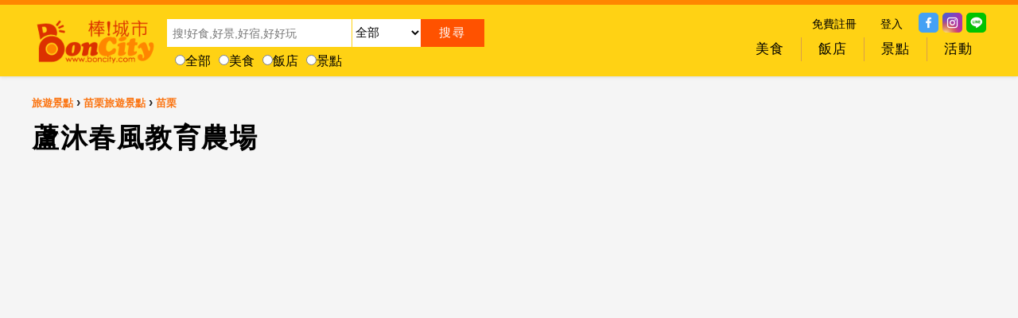

--- FILE ---
content_type: text/html; charset=utf-8
request_url: https://www.boncity.com/Topic/40455.html
body_size: 40546
content:
<!DOCTYPE html>
<html lang="zh-TW">
<head>
<meta name="viewport" content="width=device-width,initial-scale=1,maximum-scale=1" />
<meta http-equiv="Content-Type" content="text/html;charset=UTF-8" />
<meta http-equiv="Content-Language" content="zh-tw" />

<title>蘆沐春風教育農場</title>
<meta name="Description" content="蘆沐春風教育農場" />
<meta name="Keyword" />
<meta property="og:title" content="蘆沐春風教育農場" />
<meta property="og:description" content="蘆沐春風教育農場" />
<meta property="og:url" content="https://www.boncity.com/Topic/40455.html" />

<link rel="shortcut icon" type="image/x-icon" href="/s/img/sites/0.ico" />
<link rel="stylesheet" type="text/css" href="//i.tibcloud.com/r/css/reset.min.css?1921" />
<link rel="stylesheet" type="text/css" href="/t/css/site.min.css?B1899" />
<link rel="stylesheet" type="text/css" href="/t/css/Templates/Hs1.min.css?B1899" />
<link rel="stylesheet" type="text/css" href="/t/css/Templates/Fs2.min.css?B1899" />

<link rel="stylesheet" type="text/css" href="//i.tibcloud.com/r/16006/css/s/P2S1.min.css?1911" />
<link rel="stylesheet" type="text/css" href="//i.tibcloud.com/r/16006/css/s/BRP1.min.css?1911" />
<link rel="stylesheet" type="text/css" href="//i.tibcloud.com/r/16006/css/s/BRBs1.min.css?1911" />




<!-- Google tag (gtag.js) --><script async src="https://www.googletagmanager.com/gtag/js?id=G-8N3NK4T4MW"></script><script>window.dataLayer = window.dataLayer || [];function gtag(){dataLayer.push(arguments);}gtag('js', new Date());gtag('config', 'G-8N3NK4T4MW');</script>

</head>
<body>
<div id="Wrapper">

<div id="Header">
    
<div class="Bodyer">

    <div id="CellSearch">搜尋</div>
<div id="BonCityLogo">
<a href="https://www.boncity.com" title="BonCity-棒!城市:台灣好吃好玩好康好體驗"><img src="https://www.boncity.com/s/img/Banner/BonCity_Logo1.png?IBC2018012501" alt="BonCity-棒!城市:台灣好吃好玩好康好體驗" /></a>
</div>

<div id="SearchH1">
<form id="Search" name="SearchBar" method="post" onsubmit="return SearchSubmit('SearchBar', 'https://www.boncity.com/Topic', 0);">
<div class="SearchKeyword"><input type="text" id="keyword" name="keyword" value="" placeholder="搜!好食,好景,好宿,好好玩" /></div>
<div class="SearchCityId"><select name="cityid">
<option value="">全部</option><option value="12">台北</option><option value="13">新北</option><option value="14">桃園</option><option value="18">台中</option><option value="25">台南</option><option value="27">高雄</option><option value="11">基隆</option><option value="15">新竹</option><option value="17">苗栗</option><option value="20">彰化</option><option value="21">南投</option><option value="22">雲林</option><option value="23">嘉義</option><option value="29">屏東</option><option value="32">宜蘭</option><option value="31">花蓮</option><option value="30">台東</option><option value="33">澎湖</option><option value="34">金門</option><option value="35">馬祖</option>
</select></div>
<div class="SearchButton"><input type="submit" value="&#x641c;&#x5c0b;" /></div>
<div class="SearchKindId">
<input type="radio" name="kindid" value="">全部<input type="radio" name="kindid" value="9991">美食<input type="radio" name="kindid" value="9999">飯店<input type="radio" name="kindid" value="9990">景點
</div>
</form>
<script async src="//i.tibcloud.com/r/16006/js/s/search.2.0.0.min.js?1911"></script>
</div>

<div id="SharesB1">


<div class="Share Facebook"><a href="https://www.facebook.com/boncity" target="_blank"><img src="https://i.tibcloud.com/r/shares/facebook.png?1911" /></a></div>
<div class="Share Instagram"><a href="https://www.instagram.com/boncity.ig/" target="_blank"><img src="https://i.tibcloud.com/r/shares/instagram.png?1911" /></a></div>
<div class="Share Line"><a href="https://line.naver.jp/R/msg/text/?https%3a%2f%2fwww.boncity.com%2fTopic%2f40455.html" target="_blank"><img src="https://i.tibcloud.com/r/shares/line.png?1911" /></a></div>
</div>
<div id="SignInB1">
<ul class="L1s">
<li class="L1 i1"><a href="/Account/SignUp.html" title="免費註冊">免費註冊</a></li>
<li class="L1 i2"><a href="/Account/SignIn.html" title="登入">登入</a></li>
</ul>
</div>


<div id="Menu13"><div class="Header"></div><div class="Lefter"></div><div class="Bodyer">
<div class="Body"><ul class="L1s">
<li class="L1 M i1"><div class="FadeOut f1"><div class="Fade">
<a href="https://www.boncity.com" target="_self" title="回首頁"><div class="Title">回首頁</div></a>
    </div></div>
        </li>
<li class="L1 M i2"><div class="FadeOut f1"><div class="Fade">
<a href="/Topic/Restaurant.html" target="_self" title="美食 - 小吃美食餐廳|生鮮食品|伴手禮|加熱即食料理包"><div class="Title">美食</div></a>
    </div></div>
    <div id="M13CK1s" class=""><div class="Bodyer"><div class="Body"><ul class="L1s"><li class="L1 i1"><a class="No No1" href="https://www.boncity.com/Topic/Restaurant-CTW000011-Keelung-Restaurant.html" title="2018年Top 10人氣基隆美食餐廳推薦"><div class="Title">基隆美食餐廳推薦</div></a></li><li class="L1 i2"><a class="No No2" href="https://www.boncity.com/Topic/Restaurant-CTW000012-Taipei-Restaurant.html" title="2018年Top 10人氣台北美食餐廳推薦"><div class="Title">台北美食餐廳推薦</div></a></li><li class="L1 i3"><a class="No No3" href="https://www.boncity.com/Topic/Restaurant-CTW000013-NewTaipei-Restaurant.html" title="2018年Top 10人氣新北美食餐廳推薦"><div class="Title">新北美食餐廳推薦</div></a></li><li class="L1 i4"><a class="No No4" href="https://www.boncity.com/Topic/Restaurant-CTW000014-Taoyuan-Restaurant.html" title="2018年Top 10人氣桃園美食餐廳推薦"><div class="Title">桃園美食餐廳推薦</div></a></li><li class="L1 i5"><a class="No No5" href="https://www.boncity.com/Topic/Restaurant-CTW000015-Hsinchu-Restaurant.html" title="2018年Top 10人氣新竹美食餐廳推薦"><div class="Title">新竹美食餐廳推薦</div></a></li><li class="L1 i6"><a class="No No6" href="https://www.boncity.com/Topic/Restaurant-CTW000017-Miaoli-Restaurant.html" title="2018年Top 10人氣苗栗美食餐廳推薦"><div class="Title">苗栗美食餐廳推薦</div></a></li><li class="L1 i7"><a class="No No7" href="https://www.boncity.com/Topic/Restaurant-CTW000018-Taichung-Restaurant.html" title="2018年Top 10人氣台中美食餐廳推薦"><div class="Title">台中美食餐廳推薦</div></a></li><li class="L1 i8"><a class="No No8" href="https://www.boncity.com/Topic/Restaurant-CTW000020-Changhua-Restaurant.html" title="2018年Top 10人氣彰化美食餐廳推薦"><div class="Title">彰化美食餐廳推薦</div></a></li><li class="L1 i9"><a class="No No9" href="https://www.boncity.com/Topic/Restaurant-CTW000021-Nantou-Restaurant.html" title="2018年Top 10人氣南投美食餐廳推薦"><div class="Title">南投美食餐廳推薦</div></a></li><li class="L1 i10"><a class="No No10" href="https://www.boncity.com/Topic/Restaurant-CTW000022-Yunlin-Restaurant.html" title="2018年Top 10人氣雲林美食餐廳推薦"><div class="Title">雲林美食餐廳推薦</div></a></li><li class="L1 i11"><a class="No No11" href="https://www.boncity.com/Topic/Restaurant-CTW000023-Chiayi-Restaurant.html" title="2018年Top 10人氣嘉義美食餐廳推薦"><div class="Title">嘉義美食餐廳推薦</div></a></li><li class="L1 i12"><a class="No No12" href="https://www.boncity.com/Topic/Restaurant-CTW000025-Tainan-Restaurant.html" title="2018年Top 10人氣台南美食餐廳推薦"><div class="Title">台南美食餐廳推薦</div></a></li><li class="L1 i13"><a class="No No13" href="https://www.boncity.com/Topic/Restaurant-CTW000027-Kaohsiung-Restaurant.html" title="2018年Top 10人氣高雄美食餐廳推薦"><div class="Title">高雄美食餐廳推薦</div></a></li><li class="L1 i14"><a class="No No14" href="https://www.boncity.com/Topic/Restaurant-CTW000029-Pingtung-Restaurant.html" title="2018年Top 10人氣屏東美食餐廳推薦"><div class="Title">屏東美食餐廳推薦</div></a></li><li class="L1 i15"><a class="No No15" href="https://www.boncity.com/Topic/Restaurant-CTW000032-Yilan-Restaurant.html" title="2018年Top 10人氣宜蘭美食餐廳推薦"><div class="Title">宜蘭美食餐廳推薦</div></a></li><li class="L1 i16"><a class="No No16" href="https://www.boncity.com/Topic/Restaurant-CTW000031-Hualien-Restaurant.html" title="2018年Top 10人氣花蓮美食餐廳推薦"><div class="Title">花蓮美食餐廳推薦</div></a></li><li class="L1 i17"><a class="No No17" href="https://www.boncity.com/Topic/Restaurant-CTW000030-Taitung-Restaurant.html" title="2018年Top 10人氣台東美食餐廳推薦"><div class="Title">台東美食餐廳推薦</div></a></li><li class="L1 i18"><a class="No No18" href="https://www.boncity.com/Topic/Restaurant-CTW000033-Penghu-Restaurant.html" title="2018年Top 10人氣澎湖美食餐廳推薦"><div class="Title">澎湖美食餐廳推薦</div></a></li><li class="L1 i19"><a class="No No19" href="https://www.boncity.com/Topic/Restaurant-CTW000034-Kinmen-Restaurant.html" title="2018年Top 10人氣金門美食餐廳推薦"><div class="Title">金門美食餐廳推薦</div></a></li><li class="L1 i20"><a class="No No20" href="https://www.boncity.com/Topic/Restaurant-CTW000035-Matsu-Restaurant.html" title="2018年Top 10人氣馬祖美食餐廳推薦"><div class="Title">馬祖美食餐廳推薦</div></a></li></ul></div></div></div>    </li>
<li class="L1 M i3"><div class="FadeOut f1"><div class="Fade">
<a href="/Topic/Hotel.html" target="_self" title="飯店 - 飯店|民宿|汽車旅館|住宿訂房"><div class="Title">飯店</div></a>
    </div></div>
    <div id="M13CK1s" class=""><div class="Bodyer"><div class="Body"><ul class="L1s"><li class="L1 i1"><a class="No No1" href="https://www.boncity.com/Topic/Hotel-CTW000011-Keelung-Hotel.html" title="2018年Top 10人氣基隆住宿飯店推薦"><div class="Title">基隆住宿飯店推薦</div></a></li><li class="L1 i2"><a class="No No2" href="https://www.boncity.com/Topic/Hotel-CTW000012-Taipei-Hotel.html" title="2018年Top 10人氣台北住宿飯店推薦"><div class="Title">台北住宿飯店推薦</div></a></li><li class="L1 i3"><a class="No No3" href="https://www.boncity.com/Topic/Hotel-CTW000013-NewTaipei-Hotel.html" title="2018年Top 10人氣新北住宿飯店推薦"><div class="Title">新北住宿飯店推薦</div></a></li><li class="L1 i4"><a class="No No4" href="https://www.boncity.com/Topic/Hotel-CTW000014-Taoyuan-Hotel.html" title="2018年Top 10人氣桃園住宿飯店推薦"><div class="Title">桃園住宿飯店推薦</div></a></li><li class="L1 i5"><a class="No No5" href="https://www.boncity.com/Topic/Hotel-CTW000015-Hsinchu-Hotel.html" title="2018年Top 10人氣新竹住宿飯店推薦"><div class="Title">新竹住宿飯店推薦</div></a></li><li class="L1 i6"><a class="No No6" href="https://www.boncity.com/Topic/Hotel-CTW000017-Miaoli-Hotel.html" title="2018年Top 10人氣苗栗住宿飯店推薦"><div class="Title">苗栗住宿飯店推薦</div></a></li><li class="L1 i7"><a class="No No7" href="https://www.boncity.com/Topic/Hotel-CTW000018-Taichung-Hotel.html" title="2018年Top 10人氣台中住宿飯店推薦"><div class="Title">台中住宿飯店推薦</div></a></li><li class="L1 i8"><a class="No No8" href="https://www.boncity.com/Topic/Hotel-CTW000020-Changhua-Hotel.html" title="2018年Top 10人氣彰化住宿飯店推薦"><div class="Title">彰化住宿飯店推薦</div></a></li><li class="L1 i9"><a class="No No9" href="https://www.boncity.com/Topic/Hotel-CTW000021-Nantou-Hotel.html" title="2018年Top 10人氣南投住宿飯店推薦"><div class="Title">南投住宿飯店推薦</div></a></li><li class="L1 i10"><a class="No No10" href="https://www.boncity.com/Topic/Hotel-CTW000022-Yunlin-Hotel.html" title="2018年Top 10人氣雲林住宿飯店推薦"><div class="Title">雲林住宿飯店推薦</div></a></li><li class="L1 i11"><a class="No No11" href="https://www.boncity.com/Topic/Hotel-CTW000023-Chiayi-Hotel.html" title="2018年Top 10人氣嘉義住宿飯店推薦"><div class="Title">嘉義住宿飯店推薦</div></a></li><li class="L1 i12"><a class="No No12" href="https://www.boncity.com/Topic/Hotel-CTW000025-Tainan-Hotel.html" title="2018年Top 10人氣台南住宿飯店推薦"><div class="Title">台南住宿飯店推薦</div></a></li><li class="L1 i13"><a class="No No13" href="https://www.boncity.com/Topic/Hotel-CTW000027-Kaohsiung-Hotel.html" title="2018年Top 10人氣高雄住宿飯店推薦"><div class="Title">高雄住宿飯店推薦</div></a></li><li class="L1 i14"><a class="No No14" href="https://www.boncity.com/Topic/Hotel-CTW000029-Pingtung-Hotel.html" title="2018年Top 10人氣屏東住宿飯店推薦"><div class="Title">屏東住宿飯店推薦</div></a></li><li class="L1 i15"><a class="No No15" href="https://www.boncity.com/Topic/Hotel-CTW000032-Yilan-Hotel.html" title="2018年Top 10人氣宜蘭住宿飯店推薦"><div class="Title">宜蘭住宿飯店推薦</div></a></li><li class="L1 i16"><a class="No No16" href="https://www.boncity.com/Topic/Hotel-CTW000031-Hualien-Hotel.html" title="2018年Top 10人氣花蓮住宿飯店推薦"><div class="Title">花蓮住宿飯店推薦</div></a></li><li class="L1 i17"><a class="No No17" href="https://www.boncity.com/Topic/Hotel-CTW000030-Taitung-Hotel.html" title="2018年Top 10人氣台東住宿飯店推薦"><div class="Title">台東住宿飯店推薦</div></a></li><li class="L1 i18"><a class="No No18" href="https://www.boncity.com/Topic/Hotel-CTW000033-Penghu-Hotel.html" title="2018年Top 10人氣澎湖住宿飯店推薦"><div class="Title">澎湖住宿飯店推薦</div></a></li><li class="L1 i19"><a class="No No19" href="https://www.boncity.com/Topic/Hotel-CTW000034-Kinmen-Hotel.html" title="2018年Top 10人氣金門住宿飯店推薦"><div class="Title">金門住宿飯店推薦</div></a></li><li class="L1 i20"><a class="No No20" href="https://www.boncity.com/Topic/Hotel-CTW000035-Matsu-Hotel.html" title="2018年Top 10人氣馬祖住宿飯店推薦"><div class="Title">馬祖住宿飯店推薦</div></a></li></ul></div></div></div>    </li>
<li class="L1 M i4"><div class="FadeOut f1"><div class="Fade">
<a href="/Topic/Place.html" target="_self" title="景點 - 旅遊景點|熱門景點|旅遊行程規劃"><div class="Title">景點</div></a>
    </div></div>
    <div id="M13CK1s" class=""><div class="Bodyer"><div class="Body"><ul class="L1s"><li class="L1 i1"><a class="No No1" href="https://www.boncity.com/Topic/Place-CTW000011-Keelung-Place.html" title="2018年Top 10人氣基隆旅遊景點推薦"><div class="Title">基隆旅遊景點推薦</div></a></li><li class="L1 i2"><a class="No No2" href="https://www.boncity.com/Topic/Place-CTW000012-Taipei-Place.html" title="2018年Top 10人氣台北旅遊景點推薦"><div class="Title">台北旅遊景點推薦</div></a></li><li class="L1 i3"><a class="No No3" href="https://www.boncity.com/Topic/Place-CTW000013-NewTaipei-Place.html" title="2018年Top 10人氣新北旅遊景點推薦"><div class="Title">新北旅遊景點推薦</div></a></li><li class="L1 i4"><a class="No No4" href="https://www.boncity.com/Topic/Place-CTW000014-Taoyuan-Place.html" title="2018年Top 10人氣桃園旅遊景點推薦"><div class="Title">桃園旅遊景點推薦</div></a></li><li class="L1 i5"><a class="No No5" href="https://www.boncity.com/Topic/Place-CTW000015-Hsinchu-Place.html" title="2018年Top 10人氣新竹旅遊景點推薦"><div class="Title">新竹旅遊景點推薦</div></a></li><li class="L1 i6"><a class="No No6" href="https://www.boncity.com/Topic/Place-CTW000017-Miaoli-Place.html" title="2018年Top 10人氣苗栗旅遊景點推薦"><div class="Title">苗栗旅遊景點推薦</div></a></li><li class="L1 i7"><a class="No No7" href="https://www.boncity.com/Topic/Place-CTW000018-Taichung-Place.html" title="2018年Top 10人氣台中旅遊景點推薦"><div class="Title">台中旅遊景點推薦</div></a></li><li class="L1 i8"><a class="No No8" href="https://www.boncity.com/Topic/Place-CTW000020-Changhua-Place.html" title="2018年Top 10人氣彰化旅遊景點推薦"><div class="Title">彰化旅遊景點推薦</div></a></li><li class="L1 i9"><a class="No No9" href="https://www.boncity.com/Topic/Place-CTW000021-Nantou-Place.html" title="2018年Top 10人氣南投旅遊景點推薦"><div class="Title">南投旅遊景點推薦</div></a></li><li class="L1 i10"><a class="No No10" href="https://www.boncity.com/Topic/Place-CTW000022-Yunlin-Place.html" title="2018年Top 10人氣雲林旅遊景點推薦"><div class="Title">雲林旅遊景點推薦</div></a></li><li class="L1 i11"><a class="No No11" href="https://www.boncity.com/Topic/Place-CTW000023-Chiayi-Place.html" title="2018年Top 10人氣嘉義旅遊景點推薦"><div class="Title">嘉義旅遊景點推薦</div></a></li><li class="L1 i12"><a class="No No12" href="https://www.boncity.com/Topic/Place-CTW000025-Tainan-Place.html" title="2018年Top 10人氣台南旅遊景點推薦"><div class="Title">台南旅遊景點推薦</div></a></li><li class="L1 i13"><a class="No No13" href="https://www.boncity.com/Topic/Place-CTW000027-Kaohsiung-Place.html" title="2018年Top 10人氣高雄旅遊景點推薦"><div class="Title">高雄旅遊景點推薦</div></a></li><li class="L1 i14"><a class="No No14" href="https://www.boncity.com/Topic/Place-CTW000029-Pingtung-Place.html" title="2018年Top 10人氣屏東旅遊景點推薦"><div class="Title">屏東旅遊景點推薦</div></a></li><li class="L1 i15"><a class="No No15" href="https://www.boncity.com/Topic/Place-CTW000032-Yilan-Place.html" title="2018年Top 10人氣宜蘭旅遊景點推薦"><div class="Title">宜蘭旅遊景點推薦</div></a></li><li class="L1 i16"><a class="No No16" href="https://www.boncity.com/Topic/Place-CTW000031-Hualien-Place.html" title="2018年Top 10人氣花蓮旅遊景點推薦"><div class="Title">花蓮旅遊景點推薦</div></a></li><li class="L1 i17"><a class="No No17" href="https://www.boncity.com/Topic/Place-CTW000030-Taitung-Place.html" title="2018年Top 10人氣台東旅遊景點推薦"><div class="Title">台東旅遊景點推薦</div></a></li><li class="L1 i18"><a class="No No18" href="https://www.boncity.com/Topic/Place-CTW000033-Penghu-Place.html" title="2018年Top 10人氣澎湖旅遊景點推薦"><div class="Title">澎湖旅遊景點推薦</div></a></li><li class="L1 i19"><a class="No No19" href="https://www.boncity.com/Topic/Place-CTW000034-Kinmen-Place.html" title="2018年Top 10人氣金門旅遊景點推薦"><div class="Title">金門旅遊景點推薦</div></a></li><li class="L1 i20"><a class="No No20" href="https://www.boncity.com/Topic/Place-CTW000035-Matsu-Place.html" title="2018年Top 10人氣馬祖旅遊景點推薦"><div class="Title">馬祖旅遊景點推薦</div></a></li></ul></div></div></div>    </li>
<li class="L1 M i5"><div class="FadeOut f1"><div class="Fade">
<a href="/Topic/Activity.html" target="_self" title="活動 - 全台活動|活動報名|節慶活動|辦活動"><div class="Title">活動</div></a>
    </div></div>
        </li>

</ul><div class="Clear"></div></div></div><div class="Righter"></div><div class="Footer"></div></div>

<div class="Clear"></div>
</div>
    
<div id="CellShare"></div>
</div>







<div id="Bodyer">
    <div id="Wrap">
        <div id="Body">
            








<div id="Topic" class="BRP1">
<div class="Header">
    <div class="Breadcrumb">
        <div class="Site"><span></span><a href="https://www.boncity.com" title="BonCity-棒城市:台灣好吃好玩好生活">首頁</a></div>
                            <div class="Kind1"><span>&nbsp;&rsaquo;&nbsp;</span><a title="旅遊景點">旅遊景點</a></div>
                    <div class="CityKind1"><span>&nbsp;&rsaquo;&nbsp;</span><a href="/Topic/Place-CTW000017-Miaoli-Place.html" title="苗栗旅遊景點">苗栗旅遊景點</a></div>
                    <div class="CityKind2"><span>&nbsp;&rsaquo;&nbsp;</span><a href="" title="苗栗">苗栗</a></div>
            </div>
    <div class="Author"><div class="AuthorTitle">採訪／編輯：</div>棒!城市彙編</div>
    
    <div class="PostTime"><div class="PostTimeTitle">發佈時間：</div>2016-06-12 18:49</div>
    <div class="Shares"><div class="SharesTitle">分享:</div></div>
    <div class="Hits"><div class="HitsTitle">累積人次:</div>14967</div>
</div>
<div class="Bodyer">
    <button class="Prev"></button>
    <button class="Next"></button>
	<div class="Head">
        
        <h1 class="Title">蘆沐春風教育農場</h1>
        <div class="Description"></div>
        
        <div class="AdsFull"></div>                <div class="Imgs">
            <div class="ImgShow"></div>
            <ul class="Img"><li><div class="Img1">
            </div></li>
                        </ul>
        </div>
        <div class="FadeIn">
                        <div class="Author"><div class="AuthorTitle">採訪／編輯：</div>棒!城市彙編</div>
            
            <div class="PostTime"><div class="PostTimeTitle">發佈時間：</div>2016-06-12 18:49</div>
            <div class="Shares"><div class="SharesTitle">分享:</div></div>
            <div class="Hits"><div class="HitsTitle">累積人次:</div>14967</div>
        </div>
            </div>
    <div class="Body">
    
        <div class="Text">
從台一線通霄路段轉苗121線，走四點四公里，蘆沐村風教育農場赫然就在路邊，顯眼的景觀意象，立刻吸引您的目光。 蘆沐村風教育農場努力營造的，是一個不同於都市的村落，讓每一位來訪的遊客能夠徜徉在花、草、泥土、微風之中。 農場內種植了各種香草，用原木、茅草做成的假日舞台、農特產品供應中心，獨樹一格之外，用原始方法「夯土角」做成的意象城門更是值得細細品味。 童麗華老師指導果凍臘、紙黏土、木頭傢俱彩繪，徐詺焜老師指導方式，讓您在短時間內能夠實現夢想，親自完成一幅滿意的油畫。 「蘆沐村風」附近還有黃家古厝、李氏宗祠、挑鹽古道，值得順便一遊。通霄鎮「鐵馬鄉情」自行車步道的起點也在這裡。                <h2 class="Kind">附近景點</h2>            <p class="Title"><a href="/Topic/40450.html" title="圳頭窯藝博物館">圳頭窯藝博物館</a></p>
            <p class="Title"><a href="/Topic/40454.html" title="虎頭崁古道">虎頭崁古道</a></p>
            <p class="Title"><a href="/Topic/40453.html" title="馬家庄">馬家庄</a></p>
            <p class="Title"><a href="/Topic/40456.html" title="虎頭山">虎頭山</a></p>
            <p class="Title"><a href="/Topic/40457.html" title="通霄神社">通霄神社</a></p>
            <p class="Title"><a href="/Topic/28761.html" title="苗栗通霄神社-尋找古的記憶">苗栗通霄神社-尋找古的記憶</a></p>
            <p class="Title"><a href="/Topic/40451.html" title="荒木藝術中心">荒木藝術中心</a></p>
            <p class="Title"><a href="/Topic/40460.html" title="通霄鎮綜合活動中心">通霄鎮綜合活動中心</a></p>
            <p class="Title"><a href="/Topic/59987.html" title="飛牛牧場">飛牛牧場</a></p>
<h2 class="Kind">附近的美食餐廳</h2>            <p class="Title"><a href="/Topic/36608.html" title="吳媽媽創意廚房">吳媽媽創意廚房</a></p>
            <p class="Title"><a href="/Topic/37218.html" title="田媽媽議蘆餐廳">田媽媽議蘆餐廳</a></p>
            <p class="Title"><a href="/Topic/36605.html" title="御廚川菜餐廳">御廚川菜餐廳</a></p>
            <p class="Title"><a href="/Topic/36602.html" title="苑裡龍園餐廳">苑裡龍園餐廳</a></p>
            <p class="Title"><a href="/Topic/36624.html" title="彭屋‧客家小館">彭屋‧客家小館</a></p>
            <p class="Title"><a href="/Topic/50780-Jin-Xiang.html" title="錦香餅舖(苗栗銅鑼伴手禮)，傳統老字號的名聲與口味，是到銅鑼必買伴手禮的老店！">錦香餅舖(苗栗銅鑼伴手禮)，傳統老字號的名聲與口味，是到銅鑼必買伴手禮的老店！</a></p>
            <p class="Title"><a href="/Topic/36621.html" title="張記小館">張記小館</a></p>
            <p class="Title"><a href="/Topic/36622.html" title="頂好牛肉麵">頂好牛肉麵</a></p>
            <p class="Title"><a href="/Topic/36620.html" title="丹楓餐廳">丹楓餐廳</a></p>
            <p class="Title"><a href="/Topic/36515.html" title="亮玉客家美食館">亮玉客家美食館</a></p>
<h2 class="Kind">附近可選擇的住宿飯店</h2>            <p class="Title"><a href="/Topic/33708.html" title="圓夢山莊民宿">圓夢山莊民宿</a></p>
            <p class="Title"><a href="/Topic/40729-Yu-Ting.html" title="宇庭客棧">宇庭客棧</a></p>
            <p class="Title"><a href="/Topic/20247.html" title="翠松苑民宿">翠松苑民宿</a></p>
            <p class="Title"><a href="/Topic/26851.html" title="銀座大旅社">銀座大旅社</a></p>
            <p class="Title"><a href="/Topic/21871.html" title="欣達休閒旅館(在飛牛牧場內)">欣達休閒旅館(在飛牛牧場內)</a></p>
            <p class="Title"><a href="/Topic/26214.html" title="御香園商務汽車旅館">御香園商務汽車旅館</a></p>
            <p class="Title"><a href="/Topic/21208.html" title="東里家風">東里家風</a></p>
            <p class="Title"><a href="/Topic/26545.html" title="長屋民宿">長屋民宿</a></p>
            <p class="Title"><a href="/Topic/19622.html" title="伽芝萊民宿">伽芝萊民宿</a></p>
            <p class="Title"><a href="/Topic/26866.html" title="如意園">如意園</a></p>
        </div>
            </div>
    <div class="Foot">
        
        <div class="Infomation">
            <div class="Place"><div class="PlaceValue">蘆沐春風教育農場</div></div>
            <div class="QrCode">
                
                <a href="https://www.boncity.com/Topic/40455.html" title="蘆沐春風教育農場"><img src="https://chart.apis.google.com/chart?chs=120x120&amp;cht=qr&amp;chl=https://www.boncity.com/Topic/40455.html"></a>
            </div>
<div class="Tel"><div class="TelTitle">電話</div><a href="tel:037-760116"><div class="TelValue">037-760116</div></a>請說在棒城市看到</div>            <div class="Adds"><div class="AddsTitle">地址</div><div class="AddrsValue"><a href="https://maps.google.com/maps?q=苗栗縣通霄鎮城北里57-1號" title="詳細地圖" target="_blank" rel="noopener noreferrer">357苗栗縣通霄鎮城北里57-1號</a></div></div>                                            </div>
            </div>
</div>
<div class="Footer">
    <div class="Breadcrumb">
        <div class="Site"><span></span><a href="/" title="BonCity-棒城市:台灣好吃好玩好生活" alt="BonCity-棒城市:台灣好吃好玩好生活">首頁</a></div>
            </div>
    <div class="Author"><div class="AuthorTitle">採訪／編輯：</div>棒!城市彙編</div>
    
    <div class="PostTime"><div class="PostTimeTitle">發佈時間：</div>2016-06-12 18:49</div>
    <div class="Shares"><div class="SharesTitle">分享:</div></div>
    <div class="Hits"><div class="HitsTitle">累積人次:</div>14967</div>
</div>
</div>

<div class="TopicFoot">

<div id="Link101" class="BRBs11"><div class="Header"></div><div class="Lefter"></div><div class="Bodyer">
<div class="Body"><ul class="L1s">
<li class="L1 M i1"><div class="FadeOut f1"><div class="Fade">
<a href="https://www.boncity.com/Topic/51295-Taichung-Barbecue-Restaurant.html" target="_self" title="台中燒肉推薦|精選台中燒烤餐廳"><div class="Title">台中燒肉推薦|精選台中燒烤餐廳</div></a>
<div class="Imgs"><a href="https://www.boncity.com/Topic/51295-Taichung-Barbecue-Restaurant.html" target="_self" title="台中燒肉推薦|精選台中燒烤餐廳"><img src="/s/img/links/10104_1.jpg?20230227095647" alt="台中燒肉推薦|精選台中燒烤餐廳" /></a></div>
<div class="FadeIn"><a href="https://www.boncity.com/Topic/51295-Taichung-Barbecue-Restaurant.html" target="_self" title="台中燒肉推薦|精選台中燒烤餐廳"><div class="Title">台中燒肉推薦|精選台中燒烤餐廳</div></a></div>
    </div></div>
        </li>
<li class="L1 M i2"><div class="FadeOut f1"><div class="Fade">
<a href="/Topic/50209-Taichung-Pots-Restaurant.html" target="_self" title="台中火鍋推薦|精選台中火鍋吃到飽、麻辣鍋、鴛鴦鍋、石頭火鍋、酸菜白肉鍋、海鮮鍋、燒酒雞、麻油雞、壽喜燒等熱門人氣火鍋店"><div class="Title">台中火鍋推薦|精選台中火鍋吃到飽、麻辣鍋、鴛鴦鍋、石頭火鍋、酸菜白肉鍋、海鮮鍋、燒酒雞、麻油雞、壽喜燒等熱門人氣火鍋店</div></a>
<div class="Imgs"><a href="/Topic/50209-Taichung-Pots-Restaurant.html" target="_self" title="台中火鍋推薦|精選台中火鍋吃到飽、麻辣鍋、鴛鴦鍋、石頭火鍋、酸菜白肉鍋、海鮮鍋、燒酒雞、麻油雞、壽喜燒等熱門人氣火鍋店"><img src="/s/img/links/10106_1.jpg?20230108054619" alt="台中火鍋推薦|精選台中火鍋吃到飽、麻辣鍋、鴛鴦鍋、石頭火鍋、酸菜白肉鍋、海鮮鍋、燒酒雞、麻油雞、壽喜燒等熱門人氣火鍋店" /></a></div>
<div class="FadeIn"><a href="/Topic/50209-Taichung-Pots-Restaurant.html" target="_self" title="台中火鍋推薦|精選台中火鍋吃到飽、麻辣鍋、鴛鴦鍋、石頭火鍋、酸菜白肉鍋、海鮮鍋、燒酒雞、麻油雞、壽喜燒等熱門人氣火鍋店"><div class="Title">台中火鍋推薦|精選台中火鍋吃到飽、麻辣鍋、鴛鴦鍋、石頭火鍋、酸菜白肉鍋、海鮮鍋、燒酒雞、麻油雞、壽喜燒等熱門人氣火鍋店</div></a></div>
    </div></div>
        </li>
<li class="L1 M i3"><div class="FadeOut f1"><div class="Fade">
<a href="https://www.boncity.com/Topic/59934-Taichung-Buffet-Restaurant.html" target="_self" title="台中吃到飽推薦|精選台中吃到飽Buffet自助餐廳"><div class="Title">台中吃到飽推薦|精選台中吃到飽Buffet自助餐廳</div></a>
<div class="Imgs"><a href="https://www.boncity.com/Topic/59934-Taichung-Buffet-Restaurant.html" target="_self" title="台中吃到飽推薦|精選台中吃到飽Buffet自助餐廳"><img src="/s/img/links/10144_1.jpg?20230108054701" alt="台中吃到飽推薦|精選台中吃到飽Buffet自助餐廳" /></a></div>
<div class="FadeIn"><a href="https://www.boncity.com/Topic/59934-Taichung-Buffet-Restaurant.html" target="_self" title="台中吃到飽推薦|精選台中吃到飽Buffet自助餐廳"><div class="Title">台中吃到飽推薦|精選台中吃到飽Buffet自助餐廳</div></a></div>
    </div></div>
        </li>
<li class="L1 M i4"><div class="FadeOut f1"><div class="Fade">
<a href="https://www.boncity.com/Topic/Hotel.html" target="_self" title="找飯店-線上訂房,飯店,民宿,汽車旅館(訂房,找住宿,找民宿)"><div class="Title">找飯店-線上訂房,飯店,民宿,汽車旅館(訂房,找住宿,找民宿)</div></a>
<div class="Imgs"><a href="https://www.boncity.com/Topic/Hotel.html" target="_self" title="找飯店-線上訂房,飯店,民宿,汽車旅館(訂房,找住宿,找民宿)"><img src="/s/img/links/10115_1.jpg?20220914042051" alt="找飯店-線上訂房,飯店,民宿,汽車旅館(訂房,找住宿,找民宿)" /></a></div>
<div class="FadeIn"><a href="https://www.boncity.com/Topic/Hotel.html" target="_self" title="找飯店-線上訂房,飯店,民宿,汽車旅館(訂房,找住宿,找民宿)"><div class="Title">找飯店-線上訂房,飯店,民宿,汽車旅館(訂房,找住宿,找民宿)</div></a></div>
    </div></div>
        </li>

</ul><div class="Clear"></div></div></div><div class="Righter"></div><div class="Footer"></div></div>

</div>

        </div>
        

<div id="Right">

<div class="AdsRONM"></div>
<div class="AdsRelaxed"></div>
<div id="Link111" class="BRBs1">
<div class="Header"></div>
<div class="Bodyer">
<div class="Kind">年菜|燒肉|火鍋|吃到飽</div>
<div class="Body">
<ul class="L1s">
<li class="L1 i1">
<div class="FadeOut f1">
<div class="Fade">
<a href="https://www.boncity.com/Topic/33463-Lunar-Year-Foods-and-Restaurants.html" target="_blank" title="2024年菜預購、年菜宅配外帶，24家名店年菜推薦整理，圍爐輕鬆上菜團圓趣"><div class="Title">2024年菜預購、年菜宅配外帶，24家名店年菜推薦整理，圍爐輕鬆上菜團圓趣</div></a>
    </div>
    
    </div>
    </li>
<li class="L1 i2">
<div class="FadeOut f1">
<div class="Fade">
<a href="https://www.boncity.com/Topic/51295-Taichung-Barbecue-Restaurant.html" target="_self" title="台中燒肉推薦|精選台中燒烤餐廳"><div class="Title">台中燒肉推薦|精選台中燒烤餐廳</div></a>
    </div>
    
    </div>
    </li>
<li class="L1 i3">
<div class="FadeOut f1">
<div class="Fade">
<a href="/Topic/50209-Taichung-Pots-Restaurant.html" target="_self" title="台中火鍋推薦|精選台中火鍋吃到飽、麻辣鍋、鴛鴦鍋、石頭火鍋、酸菜白肉鍋、海鮮鍋、燒酒雞、麻油雞、壽喜燒等熱門人氣火鍋店!"><div class="Title">台中火鍋推薦|精選台中火鍋吃到飽、麻辣鍋、鴛鴦鍋、石頭火鍋、酸菜白肉鍋、海鮮鍋、燒酒雞、麻油雞、壽喜燒等熱門人氣火鍋店!</div></a>
    </div>
    
    </div>
    </li>
<li class="L1 i4">
<div class="FadeOut f1">
<div class="Fade">
<a href="https://www.boncity.com/Topic/59934-Taichung-Buffet-Restaurant.html" target="_self" title="台中吃到飽推薦|精選台中吃到飽Buffet自助餐廳"><div class="Title">台中吃到飽推薦|精選台中吃到飽Buffet自助餐廳</div></a>
    </div>
    
    </div>
    </li>
<li class="L1 i5">
<div class="FadeOut f1">
<div class="Fade">
<a href="https://www.boncity.com/Topic/36938-KAZAMA.html" target="_self" title="燒肉風間KAZAMA-餐點|菜單|價位|訂位資訊"><div class="Title">燒肉風間KAZAMA-餐點|菜單|價位|訂位資訊</div></a>
    </div>
    
    </div>
    </li>
<li class="L1 i6">
<div class="FadeOut f1">
<div class="Fade">
<a href="https://www.boncity.com/Topic/50185-nikuniku.html" target="_self" title="肉肉燒肉朝馬店(台中燒肉推薦)"><div class="Title">肉肉燒肉朝馬店(台中燒肉推薦)</div></a>
    </div>
    
    </div>
    </li>
<li class="L1 i7">
<div class="FadeOut f1">
<div class="Fade">
<a href="https://www.boncity.com/Topic/37116-Umai.html" target="_self" title="屋馬燒肉Umai Yakiniku"><div class="Title">屋馬燒肉Umai Yakiniku</div></a>
    </div>
    
    </div>
    </li>
<li class="L1 i8">
<div class="FadeOut f1">
<div class="Fade">
<a href="https://www.boncity.com/Topic/59940.html" target="_self" title="茶六燒肉堂"><div class="Title">茶六燒肉堂</div></a>
    </div>
    
    </div>
    </li>
<li class="L1 i9">
<div class="FadeOut f1">
<div class="Fade">
<a href="https://www.boncity.com/Topic/51358-MoriMori-Yakiniku.html" target="_self" title="森森燒肉公益店-酒吧風燒肉餐廳"><div class="Title">森森燒肉公益店-酒吧風燒肉餐廳</div></a>
    </div>
    
    </div>
    </li>
<li class="L1 i10">
<div class="FadeOut f1">
<div class="Fade">
<a href="https://www.boncity.com/Topic/50186-nikuniku.html" target="_self" title="肉肉燒肉五權西店|寵物友善餐廳(台中燒肉推薦)"><div class="Title">肉肉燒肉五權西店|寵物友善餐廳(台中燒肉推薦)</div></a>
    </div>
    
    </div>
    </li>
<li class="L1 i11">
<div class="FadeOut f1">
<div class="Fade">
<a href="https://www.boncity.com/Topic/51811-Tang-Zhan.html" target="_self" title="湯棧公益店，大推燒酒雞鍋、麻油雞鍋暖暖有夠補"><div class="Title">湯棧公益店，大推燒酒雞鍋、麻油雞鍋暖暖有夠補</div></a>
    </div>
    
    </div>
    </li>
<li class="L1 i12">
<div class="FadeOut f1">
<div class="Fade">
<a href="https://www.boncity.com/Topic/51858-WanKeShabu.html" target="_self" title="萬客什鍋-超人氣燒酒雞鍋、石頭火鍋"><div class="Title">萬客什鍋-超人氣燒酒雞鍋、石頭火鍋</div></a>
    </div>
    
    </div>
    </li>
<li class="L1 i13">
<div class="FadeOut f1">
<div class="Fade">
<a href="https://www.boncity.com/Topic/36845-Top-One-Pot.html" target="_self" title="這一鍋台中崇德殿火鍋吃到飽"><div class="Title">這一鍋台中崇德殿火鍋吃到飽</div></a>
    </div>
    
    </div>
    </li>

</ul>
<div class="Clear"></div>
</div>
</div>
<div class="Footer"></div>
</div>


<div class="ads r2">
<!-- CKR1 -->
<ins class="clickforceads " style="display:inline-block;" data-ad-zone-max=2715 data-ad-zone-min=2719 data-ad-width-max=300 data-ad-height-max=250 data-ad-width-min=300 data-ad-height-min=100 data-ad-changeMinWidth=1024></ins>
<script type="text/javascript" src="//cdn.doublemax.net/js/rwd_cap.js"></script>
</div>

</div>

    </div>
</div>
<div id="Footer">
<div class="Content">
<div id="BrandF1">

<a href="https://www.boncity.com" title="BonCity-棒!城市:台灣好吃好玩好康好體驗" target="_blank"><img src="https://www.boncity.com/s/img/Banner/BonCity_Logo1.png" alt="BonCity-棒!城市:台灣好吃好玩好康好體驗" /></a>
</div>

<div id="FooterF1">
<div class="Header"></div><div class="Lefter"></div<div class="Bodyer"><button class="Prev"></button><button class="Next"></button><div class="Body">
<ul class="L1s">
<li class="L1 i1"><div class="FadeOut f1"><div class="Fade"><a href="https://docs.google.com/forms/d/e/1FAIpQLScjx_iDhqQgiL2hSRdhLdhKt4PxD28CDdKKdKtDK8guxeQ0cg/viewform" target="_blank"><div class="Title">聯絡我們</div></a></div></div></li>
<li class="L1 i1"><div class="FadeOut f1"><div class="Fade"><a href="https://www.boncity.com/Topic/43199-Disclaimer.html" target="_blank"><div class="Title">免責聲明</div></a></div></div></li>
<li class="L1 i1"><div class="FadeOut f1"><div class="Fade"><a href="https://www.boncity.com/Topic/43198-Privacy-Policy.html" target="_blank"><div class="Title">隱私權政策</div></a></div></div></li>
<li class="L1 i2"><div class="FadeOut f1"><div class="Fade"><a href="https://www.facebook.com/boncity" target="_blank" title="棒!城市粉絲團"><div class="Title">棒!城市粉絲團</div></a></div></div></li>
<li class="L1 i3"><div class="FadeOut f1"><div class="Fade"><a href="http://boncity.pixnet.net/" target="_blank" title="棒!城市痞客邦"><div class="Title">棒!城市痞客邦</div></a></div></div></li>
<li class="L1 i4"><div class="FadeOut f1"><div class="Fade"><a href="http://tw.weibo.com/boncity" target="_blank" title="棒!城市微博"><div class="Title">棒!城市微博</div></a></div></div></li>
</ul><div class="Clear"></div>
</div></div><div class="Righter"></div><div class="Footer"></div>
</div>


</div>
<ul class="R1s">
<li class="R1 i1"><div id="Copyright">
&copy 1998-2026 <a href="https://www.boncity.com" title="BonCity-棒!城市:台灣好吃好玩好康好體驗" target="_blank">BonCity-棒!城市</a> 版權所有　　&copy 1998-2026, BonCity.com or its affiliates
</div>
</li>
<li class="R1 i2"></li>

</ul>

<div id="GoTopB1"><div class="GoTop">Top</div></div>
</div>


</div>
<div id="CellMenu1"></div>
<div id="MaskBox"></div>
<div id="ShowBox"></div>
<div id="Mask"></div>
<div id="Show"></div>



<script type="text/javascript" src="//i.tibcloud.com/r/js/jquery-1.12.4.min.js?1921"></script>
<script type="text/javascript" src="//i.tibcloud.com/r/js/jquery-ui-1.11.0.min.js?1921"></script>
<script type="text/javascript" src="//i.tibcloud.com/r/16006/p/jquery_lazyload/jquery.lazyload.1.9.7.min.js?1911"></script>
<script type="text/javascript" src="/t/js/site.1.min.js?B1899"></script>

<script type="text/javascript" src="//i.tibcloud.com/r/16006/js/s/topic.1.0.0.min.js?1911"></script>

<script type="text/javascript" src="//i.tibcloud.com/r/js/ads/boncity.1.min.js?1921"></script>
<script async src="https://pagead2.googlesyndication.com/pagead/js/adsbygoogle.js?1911"></script>
<!-- 1:t-M1F1H-MU/t/1 //-->

</body>
</html>


--- FILE ---
content_type: text/html; charset=utf-8
request_url: https://www.google.com/recaptcha/api2/aframe
body_size: 265
content:
<!DOCTYPE HTML><html><head><meta http-equiv="content-type" content="text/html; charset=UTF-8"></head><body><script nonce="2watpmW-Y8aalv_Nv3ueNA">/** Anti-fraud and anti-abuse applications only. See google.com/recaptcha */ try{var clients={'sodar':'https://pagead2.googlesyndication.com/pagead/sodar?'};window.addEventListener("message",function(a){try{if(a.source===window.parent){var b=JSON.parse(a.data);var c=clients[b['id']];if(c){var d=document.createElement('img');d.src=c+b['params']+'&rc='+(localStorage.getItem("rc::a")?sessionStorage.getItem("rc::b"):"");window.document.body.appendChild(d);sessionStorage.setItem("rc::e",parseInt(sessionStorage.getItem("rc::e")||0)+1);localStorage.setItem("rc::h",'1768972517165');}}}catch(b){}});window.parent.postMessage("_grecaptcha_ready", "*");}catch(b){}</script></body></html>

--- FILE ---
content_type: text/css
request_url: https://www.boncity.com/t/css/Templates/Hs1.min.css?B1899
body_size: 11105
content:
input,select{font-family:"Microsoft JhengHei UI","Microsoft JhengHei",sans-serif;}

#Header{width:100%;text-align:center;box-shadow:0 0 5px 0 #ccc;border-top:6px solid #ff8600;background:#ffd214;*overflow:hidden;z-index:998;}

#Header.effect{position:fixed;top:0;right:0;left:0;z-index:120;background:#ffd214;}

/*
#Header{width:100%;text-align:center;box-shadow:0 0 5px 0 #ccc;border-top:6px solid #ff8600;background:#ffd214;*overflow:hidden;z-index:998;-webkit-animation:1s fadeInDown both ease-out .2s;-moz-animation:1s fadeInDown both ease-out .2s;animation:1s fadeInDown both ease-out .2s;}

@-webkit-keyframes fadeInDown{0%{opacity:0;-webkit-transform:translate3d(0,-100%,0);transform:translate3d(0,-100%,0)}100%{opacity:1;-webkit-transform:none;transform:none}}
@keyframes fadeInDown{0%{opacity:0;-webkit-transform:translate3d(0,-100%,0);-ms-transform:translate3d(0,-100%,0);transform:translate3d(0,-100%,0)}100%{opacity:1;-webkit-transform:none;-ms-transform:none;transform:none}}
.fadeInDown{-webkit-animation-name:fadeInDown;animation-name:fadeInDown}
#Header:after{content:"";display:block;clear:both;height:0;}
#Header.effect{position:fixed;top:0;right:0;left:0;background:#ffd214;}
#Header.effect div{-webkit-transition:all .5s ease;-moz-transition: all 0.5s ease;transition: all .5s ease;}
*/
#Header .Header{display:block}
#Header .Bodyer{position:relative;margin:0 auto;width:1200px;text-align:left;}
#BonCityLogo{position:relative;float:left;margin:10px 10px 10px 0;width:160px;height:70px;z-index:9;}
#BonCityLogo img{width:100%;}

#CellSearch{display:none;position:absolute;top:0;right:0;padding:0;margin:0;width:55px;height:50px;line-height:80px;font-size:12px;text-align:center;background-image:url(/t/img/draws/search.png);background-repeat:no-repeat;background-position:11px 4px;background-size:55%;}
#SearchH1{width:400px;z-index:9;}
#SearchH1{position:relative;float:left;margin:18px 0 0 0;}
#SearchH1 input[type=text]{padding:0 3%;margin:0;width:94%;height:35px;*height:33px;line-height:36px;font-size:14px;border:0;}
#SearchH1 input[type=submit]{margin:0 0 0 -1px;width:100%;height:35px;letter-spacing:2px;border:0;cursor:pointer;font-size:15px;color:#fff;background:#ff5200;-webkit-appearance:none;}
#SearchH1 input[type=submit]:hover{background:#000;-webkit-appearance:none}
#SearchH1 .SearchKeyword{float:left;width:58%;}
#SearchH1 .SearchCityId{float:left;width:22%;}
#SearchH1 .SearchButton{float:left;width:20%;}
#SearchH1 select{padding:0 15% 0 0;width:100%;height:35px;line-height:31px;font-size:15px;border:0;border-left:1px solid #ffd214;background:#fff;}
#SearchH1 .SearchKindId{*width:auto;line-height:35px;color:#000;}
#SearchH1 input[type=radio]{margin:0 0 0 10px}

#SignInB1{float:right;margin:12px 15px 0 0;}
#SignInB1 .L1s li a{display:block;}
#SignInB1 .L1s li{float:left;padding:0 0 0 20px;margin:0 0 0 10px;height:24px;line-height:25px;text-align:center;}

#Menu13{clear:right;}
#Menu13 .Bodyer{position:relative;width:100%;line-height:35px;z-index:3;overflow:visible;}
#Menu13 .Bodyer .Body .L1s{*margin:0 auto;*width:1160px;text-align:right;}
#Menu13 .Bodyer .Body .L1s .L1{display:inline-block;*display:inline;*zoom:1;*float:left;margin:5px -4px 0 0;width:78px;line-height:30px;text-align:center;vertical-align:top;border-right:0px solid #da9e49;border-left:0px solid #da9e49;}
#Menu13 .Bodyer .Body .L1s .L1.i1{display:none;}
#Menu13 .Bodyer .Body .L1s .L1.i2{border:none;}
#Menu13 .Bodyer .Body .L1s .L1+.L1{border-width:0 0 0 1px}
#Menu13 .Bodyer .Body .L1s .L1 a{display:block;*display:inline;*zoom:1;padding:0 1%;width:98%;letter-spacing:0.5px;font-size:17px;}
#Menu13 .Bodyer .Body .L1s .L1:hover{background:#ca3100;transition:all 0.5s ease-out;-ms-transition:all 0.5s ease-out;-moz-transition:all 0.5s ease-out;-webkit-transition:all 0.5s ease-out;}
#Menu13 .Bodyer .Body .L1s .L1:hover .Title{color:#fff;}
#Menu13 .Bodyer .Body .L1s  > .L1{overflow:inherit;}
#Menu13 .Bodyer .Body .L1s  > .L1 .Bodyer{width:100%;line-height:30px;z-index:9;}
#Menu13 .Bodyer .Body .L1s  > .L1 .L1s{*display:none;position:absolute;top:0;left:0;right:0;height:auto;width:100%;background:#ff8600;}
#Menu13 .Bodyer .Body .L1s  > .L1 .L1s .L1{display:none;float:left;padding:0;margin:0;width:50%;text-indent:inherit;border:0;background:none;overflow:hidden;}
#Menu13 .Bodyer .Body .L1s  > .L1 .L1s .L1 .Title{display:block;margin:0 auto;width:90%;height:30px;line-height:30px;color:#fff;font-size:15px;}
#Menu13 .Bodyer .Body .L1s  > .L1:hover .L1{display:block;}
#Menu13 .Bodyer .Body .L1s  > .L1 .L1s .L1:hover{background:#ca3100;}
/*
#Menu13.effect{position:fixed;top:0;left:0;width:100%;height:50px;z-index:11;-webkit-transition:all 0.6s ease;-moz-transition:all 0.6s ease;-o-transition:all 0.6s ease;transition:all 0.6s ease;background:#ffd214;}
#Menu13.effect .Bodyer .Body .L1s{padding:0 2%;text-align:left;}
#Menu13.effect .Bodyer .Body .L1s .L1{margin:0 -4px 0 0;line-height:50px;border-color:#f9a741;}
#Menu13.effect .Bodyer .Body .L1s .L1:hover{background:#fefefe}
#Menu13.effect .Bodyer .Body .L1s .L1.i1{display:inline-block;*display:inline;*zoom:1;width:110px;*width:200px;text-indent:-99999px;background:url(/s/img/Banner/BonCity_Logo1.png) no-repeat top center;background-size:100%;}
#Menu13.effect .Bodyer .Body .L1s .L1.i1:hover{background:url(/s/img/Banner/BonCity_Logo1.png) #fff no-repeat top center;background-size:100%;}
#Menu13.effect .Bodyer .Body .L1s .L1:hover .Title{color:#000;}
*/
#SharesB1{float:right;margin:10px 0 0 0;}
#SharesB1 div{float:left;margin:0 0 0 5px;width:25px;height:25px;cursor:pointer;border-radius:5px;}
#SharesB1 div a{display:block}
#SharesB1 div img{width:100%;border-radius:5px;}
#SharesB1 .Line img{width:100%;height:100%;border-radius:5px;}

#CellMenu1{display:none;position:fixed;width:50px;height:50px;background:url(/t/img/draws/CellMenu1.png) no-repeat center;z-index:999;cursor:pointer}
#CellMenu{padding:20px;height:90%;overflow-x:hidden;overflow-y:auto;-ms-scrollbar-face-color:#fff;scrollbar-face-color:#fff;-ms-scrollbar-shadow-color:#000;scrollbar-shadow-color:#000;}
#CellMenu::scrollbar{width:2px}
#CellMenu::-webkit-scrollbar{width:2px}
#CellMenu::-webkit-scrollbar-track{-webkit-box-shadow:inset 0 0 5px #000000;box-shadow:inset 0 0 5px #000000;border-radius:5px}
#CellMenu::-webkit-scrollbar-thumb{border-radius:5px;-webkit-box-shadow:inset 0 0 25px #000000;box-shadow:inset 0 0 25px #000000}
#CellMenu .MK1Title a{display:block;padding:0 0 5px;margin:20px 8px 0;color:#ffd214;letter-spacing:1px;font-size:18px;font-weight:600;border-bottom:1px solid;}
#CellMenu ul{overflow:hidden;}
#CellMenu ul li{float:left;padding:0 3px;width:35px;height:35px;line-height:35px;text-align:center;overflow:hidden;}
#CellMenu ul li a{color:#fff;font-size:16px;}
#MaskBox{display:none;position:fixed;top:0;left:0;z-index:122;width:100%;height:100%;background-color:rgba(0,0,0,0.5);}
#ShowBox .Close{position:absolute;z-index:124;width:50px;height:50px;background:url(/t/img/draws/Close.png) no-repeat center;cursor:pointer}
#ShowBox{display:none;position:fixed;top:0;left:0;z-index:123;width:330px;height:100%;background-color:rgba(0,0,0,0.7);}
@media screen and (min-width:960px) and (max-width:1249px){
	#Header .Header .Head{width:93%}
	#Header .Bodyer{width:97%;}
	#Header .Bodyer .Content{width:auto;min-width:595px}
	#CellMenu1{display:block;top:12px;left:0;background-size:80%;}
	#CellMenu1.effect{position:fixed;top:0;left:0;width:50px;height:50px;background:url(/t/img/draws/CellMenu1.png) #ffd214 no-repeat center / 60%;}
	#ShowBox .Close{top:10px;right:5px;}
	#BonCityLogo{margin:0 0 0 30px;width:120px;}
	#BonCityLogo img{margin:5px 0 0 0;width:100%;height:auto;}
	#SearchH1{width:310px;}
	#SearchH1{margin:12px 0 0 0;}
	#Menu13 .Bodyer{width:100%;}
	#Menu13.effect{margin:0 0 0 40px;padding:0;}
	#Menu13.effect .Bodyer{line-height:38px;}
	#Menu13.effect .Bodyer .Body .L1s{margin:0 0 0 -40px;text-align:center;}
	#Menu13.effect .Bodyer .Body .L1s .L1{width:80px;text-align:center;}
	#Menu13.effect .Bodyer .Body .L1s .L1.i1{display:inline-block;*display:inline;*zoom:1;text-indent:-99999px;background:url(/s/img/Banner/BonCity_Logo1.png) no-repeat top center;background-size:100%;}
	#M13CK1s{display:none;}
}
@media screen and (max-width:959px){
	#CellSearch{display:block;height:55px;}
	#SearchH1{display:none;position:fixed;right:0;left:0;top:55px;width:100%;}
	#SearchH1 .BtnSearch .Title{margin:5px 0 0;width:22%;}
	#Header{height:auto;background-size:380%;}
	#Header .Header .Head{height:0;}
	#Header .Content{min-width:inherit;width:100%}
	#Header .Bodyer{position:relative;margin:0 auto 5px;width:100%;}
	#CellMenu1{display:block;top:7px;left:5px;z-index:121;width:40px;background-size:85%;}
	#CellMenu1.effect{position:fixed;top:0;left:0;padding:0 0 0 10px;width:45px;height:55px;background:url(/t/img/draws/CellMenu1.png) #ffd214 no-repeat center;background-size:70%;}
	#ShowBox .Close{top:0;right:0;}
	#BonCityLogo{clear:inherit;float:left;margin:5px 0 0 50px;width:90px;height:45px;text-align:center;}
	.SearchB1{top:185px;width:100%;z-index:1}
	#SearchH1{margin:0 auto;padding:10px 2%;width:96%;background:#ffd214;}
	#SearchH1 select{display:none;padding:inherit;width:100%;}
	#SearchH1 .SearchKeyword{width:75%;}
	#SearchH1 .SearchCityId{display:none;}
	#SearchH1 input[type=submit]{height:40px;}
	#SearchH1 .SearchButton{width:25%;}
	#SearchH1 input[type=text]{padding:0 2%;width:96%;height:40px;}
	#SignInB1{margin:0;}
	#SignInB1 a{font-size:12px;}
	#SignInB1 .L1s li{padding:0;margin:0;width:48px;height:50px;line-height:50px;text-align:center;}
	#SignInB1 .L1s li.i1,
	#SignInB1 .L1s li.i2{background-position:9px 3px;background-size:60%;}
	#Menu13{clear:initial;float:left;margin:7px 0;width:40%;text-align:left;overflow-y:hidden;overflow-x:scroll;scrollbar-face-color:rgba(255,255,255,0.9);scrollbar-shadow-color:rgba(255,255,255,0.7);}
	#Menu13::-webkit-scrollbar{width:8px;height:0px}
	#Menu13::-webkit-scrollbar-thumb{-webkit-box-shadow:inset 0 0 10px rgb(255, 112, 22)}
	#Menu13 .Bodyer{margin:0 auto;width:370px;}
	#Menu13 .Bodyer .Body .L1s{width:100%;text-align:left;}
	#Menu13 .Bodyer .Body .L1s .L1 a{font-size:17px}
	#Menu13 .Bodyer .Body .L1s .L1{padding:0 10px;margin:0 -4px 0 0;width:40px;line-height:35px;}
	#Menu13.effect{margin:0 0 0 55px;height:55px;-webkit-transition:all 0s ease;-moz-transition:all 0s ease;-o-transition:all 0s ease;transition:all 0.s ease;}
	#Menu13.effect .Bodyer{width:750px;}
	#Menu13.effect .Bodyer .Body .L1s{text-align:left;}
	#Menu13.effect .Bodyer .Body .L1s .L1{line-height:55px;}
	#Menu13.effect .Bodyer{line-height:55px;}
	#Menu13.effect .Bodyer .Body .L1s .L1.i1{display:inline-block;*display:inline;*zoom:1;margin:9px 0 0 0;width:60px;line-height:40px;background:url(/s/img/Banner/BonCity_Logo1.png) no-repeat top center;background-size:100%;}
	#M13CK1s{display:none}
	#SharesB1{margin:10px 50px 0 0;width:95px;}
	#SharesB1 div{float:left;margin:0 0 0 5px;}
}
@media screen and (min-width:640px) and (max-width:959px){
	#Menu13 .Bodyer{width:100%;}
	#Menu13 .Bodyer .Body .L1s{text-align:center;}
}
@media screen and (max-width:639px){
	#Menu13{display:none;}
}

--- FILE ---
content_type: text/css
request_url: https://www.boncity.com/t/css/Templates/Fs2.min.css?B1899
body_size: 1434
content:
#Footer{position:relative;clear:both;padding:30px 0 30px;width:100%;height:100%;line-height:20px;font-size:13px;overflow:hidden;background:#232323;}
#Footer .Content{position:relative;margin:10px auto 0;width:1200px;overflow:hidden;}
#Footer .R1s{margin: 0 auto;width:1200px;overflow:hidden;}
#Footer a{color:#fff;}
#BrandF1{float:left;width: 170px;}
#BrandF1 a{float:left;display:block;}
#BrandF1 img{width:100%;}
#FooterF1{float:right;max-width: 292px;}
#FooterF1 .Prev,#FooterF1 .Next{display:none;}
#FooterF1 .L1s{margin:15px 0 0 0;}
#FooterF1 .L1s .L1{display:inline-block;*display:inline;zoom:1;*float:left;width:95px;padding:0px;line-height:26px;}
#Copyright{float:left;padding:0 0 0 5px;line-height:30px;color:#ffffff;text-align:left;}
#Company{clear:left;width:100%;color:#777;}
#GoTopB1{position:fixed;bottom:10px;right:20px;padding:5px;width:20px;height:20px;line-height:20px;color:#fff;font-weight:500;cursor:pointer;text-align:center;text-indent:-1px;z-index:98;background-color:#ffd214;border:1px solid #eee;border-radius:5px;}
#GoTopB1:before{content:'';position:absolute;top:-8px;left:9px;border-width:0 6px 8px 6px;border-style: solid;border-color:transparent transparent #edc20c transparent;}
#GoTopB1 .Title{display:none;}
@media screen and (max-width:639px){
	#Footer a{font-size:13px;}
	#Footer .Content,#Footer .R1s{margin: 0 auto;width:90%;}
	#BrandF1{width:60%;}
	#BrandF1 a{width:50%;}
	#FooterF1{float:left;margin: 0 0 5px 2%;}
}
@media screen and (max-width:1249px){
	#Footer .Content,#Footer .R1s{margin: 0 auto;width:95%;}
	#BrandF1 a{margin: 0 0 0 2%;}
}